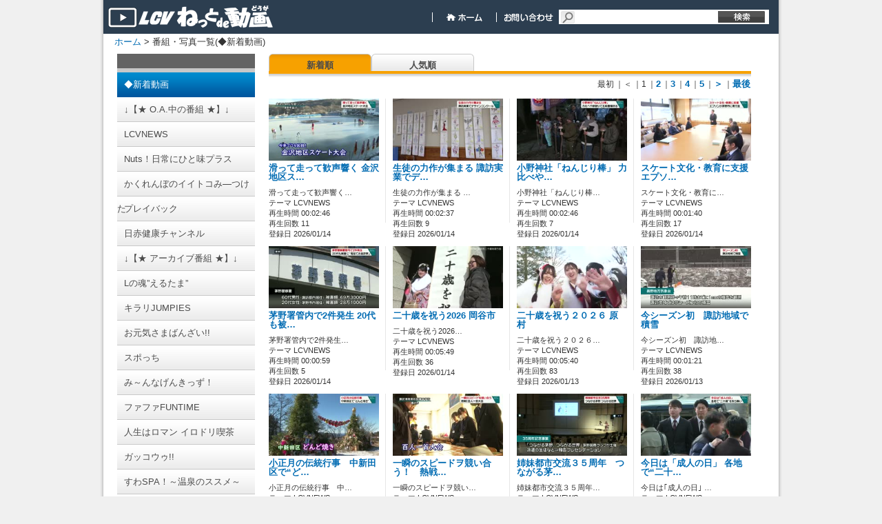

--- FILE ---
content_type: text/html; charset=utf-8
request_url: http://vod.lcv.ne.jp/home/VidList?owner=user&term=theme&id=1005&tabid=1005&channelname=LCV&order=cont
body_size: 40590
content:
<!DOCTYPE html PUBLIC "-//W3C//DTD XHTML 1.0 Transitional//EN" "http://www.w3.org/TR/xhtml1/DTD/xhtml1-transitional.dtd">

<html lang="ja" xmlns="http://www.w3.org/1999/xhtml">
<head>
	<meta http-equiv="Content-Type" content="text/html; charset=utf-8" />
	
    <title>番組・写真の一覧</title>
	<meta name="keywords" content="ビデオ,動画,CATV,ケーブルテレビ,コミュニティ" />
	<meta name="description" content="LCVのニュースをはじめコミュニティ番組をご覧いただけます。" />
	<meta name="robots" content="all" />
	<link rel="shortcut icon" href="/Channel_Data/1001/Content/img/favicon.ico" />
    <link rel="apple-touch-icon" type="image/png" href="/Channel_Data/1001/Content/img/apple-touch-icon.png"/>
    <link rel="icon" type="image/png" href="/Channel_Data/1001/Content/img/icon-192x192.png"/>
	<link rel="stylesheet" href="/Channel_Data/1001/Content/css/style.css" />

	
    <script type="text/javascript" src="/Channel_Data/1001/Content/js/shared/base/userscript.js"></script>
    

	<meta property="og:title" content="LCV ねっとde動画" />
	<meta property="og:type" content="article" />
	<meta property="og:image" content="http://202.225.32.171/Content/img/top/dummy.png" />
    <meta property="og:url" content="http://vod.lcv.ne.jp/home/VidList?owner=user&amp;term=theme&amp;id=1005&amp;tabid=1005&amp;channelname=LCV&amp;order=cont" />
	
	<script type="text/javascript">
		function doLogout() {
			if (confirm("ログアウトすると、ブラウザに記憶されているログイン設定も消去され、再度ログインを行う必要があります。\nログアウトしますか？")) {
			    // location.href = '/home/DoLogout?channelid=1001';
			    location.href = '/home/DoLogout?channelname=LCV';
			}
		}
	</script>
    
    <script src="/Scripts/dbctube_utility.js" type="text/javascript"></script>

    
    
    <style type="text/css">
        .vod_status
        {
        	display:none;
        }
    </style>
    
    <link rel="stylesheet" type="text/css" href="/Channel_Data/1001/Content/css/vidlist.css" />
    <link rel="stylesheet" type="text/css" href="/Channel_Data/1001/Content/css/partial/category.css" />

</head>

<body class="base_font_color">

<div id="wrap">
	<div id="content">
		<div id="header" class="master_color">
			<div id="header_title">
				<form action="/Home/Vidlist" method="get">
				<input type="hidden" name="term" value="keyword" />
				
                <a href="/home/index?channelname=LCV">
				    <div id="header_toplink"></div>
				</a>
                <div id="header_navigations">
                    
                    
                    <span id="header_navigations_float">&nbsp;</span>
                    
                    <a href="https://www.lcv.jp/">
                        <div id="header_navi_home">
                        &nbsp;
                        </div>
                    </a>
                    
                    <a href="https://www.lcv.jp/inquiry/" target="_blank">
                        <div id="header_navi_contact">
                        &nbsp;
                        </div>
                    </a>
                   
                    
				    <div id="header_searchbox">
                        
                        <input id="channelname" name="channelname" type="hidden" value="LCV" />
                        <input class="tbox12" id="keyword" name="keyword" style="width:190px" type="text" value="" />&nbsp;    
				    </div>
                    <input type="submit"  id="header_searchbox_submit" value="" />
                </div>
				</form>
			</div>
		</div>

		<div id="main">
			<div id="afford">
				<div class="bread">
                    <script src="/Channel_Data/1001/Content/js/shared/base/bread.js?time=16010101090000" type="text/javascript"></script>

					<a href="/home/index?channelname=LCV">ホーム</a> > 番組・写真一覧(◆新着動画)
					
				</div>

                
				
				
				<div class="clear"></div>
			</div>
			


    <!--Left Column -->
    <div id="vidlist_colLeft">
        
        
<!-- カテゴリ一覧 -->
<div id="category" class="category_back_color category_link_color">
    <div class="line upper category_line_back_color"></div>
    
        <a href="/home/VidList?term=all_new&id=0&order=cont&tabid=1001&channelname=LCV">
            <div class="itemSelected">
                <span>◆新着動画</span>
            </div>
        </a>
    
        <a href="/home/VidList?term=theme&id=&order=cont&tabid=1046&channelname=LCV">
            <div class="item">
                <span>↓【★ O.A.中の番組 ★】↓</span>
            </div>
        </a>
    
        <a href="/home/VidList?term=theme&id=&order=cont&tabid=1045&channelname=LCV">
            <div class="item">
                <span>LCVNEWS</span>
            </div>
        </a>
    
        <a href="/home/VidList?term=theme&id=&order=cont&tabid=1049&channelname=LCV">
            <div class="item">
                <span>Nuts！日常にひと味プラス</span>
            </div>
        </a>
    
        <a href="/home/VidList?term=theme&id=&order=cont&tabid=1044&channelname=LCV">
            <div class="item">
                <span>かくれんぼのイイトコみ―つけた</span>
            </div>
        </a>
    
        <a href="/home/VidList?term=theme&id=&order=cont&tabid=1019&channelname=LCV">
            <div class="item">
                <span>プレイバック</span>
            </div>
        </a>
    
        <a href="/home/VidList?term=theme&id=&order=cont&tabid=1040&channelname=LCV">
            <div class="item">
                <span>日赤健康チャンネル</span>
            </div>
        </a>
    
        <a href="/home/VidList?term=theme&id=&order=cont&tabid=1047&channelname=LCV">
            <div class="item">
                <span>↓【★ アーカイブ番組 ★】↓</span>
            </div>
        </a>
    
        <a href="/home/VidList?term=theme&id=&order=cont&tabid=1041&channelname=LCV">
            <div class="item">
                <span>Lの魂”えるたま”</span>
            </div>
        </a>
    
        <a href="/home/VidList?term=theme&id=&order=cont&tabid=1043&channelname=LCV">
            <div class="item">
                <span>キラリJUMPIES</span>
            </div>
        </a>
    
        <a href="/home/VidList?term=theme&id=&order=cont&tabid=1027&channelname=LCV">
            <div class="item">
                <span>お元気さまばんざい!!</span>
            </div>
        </a>
    
        <a href="/home/VidList?term=theme&id=&order=cont&tabid=1015&channelname=LCV">
            <div class="item">
                <span>スポっち</span>
            </div>
        </a>
    
        <a href="/home/VidList?term=theme&id=&order=cont&tabid=1017&channelname=LCV">
            <div class="item">
                <span>み～んなげんきっず！</span>
            </div>
        </a>
    
        <a href="/home/VidList?term=theme&id=&order=cont&tabid=1039&channelname=LCV">
            <div class="item">
                <span>ファファFUNTIME</span>
            </div>
        </a>
    
        <a href="/home/VidList?term=theme&id=&order=cont&tabid=1030&channelname=LCV">
            <div class="item">
                <span>人生はロマン イロドリ喫茶</span>
            </div>
        </a>
    
        <a href="/home/VidList?term=theme&id=&order=cont&tabid=1025&channelname=LCV">
            <div class="item">
                <span>ガッコウゥ!!</span>
            </div>
        </a>
    
        <a href="/home/VidList?term=theme&id=&order=cont&tabid=1016&channelname=LCV">
            <div class="item">
                <span>すわSPA！～温泉のススメ～</span>
            </div>
        </a>
    
        <a href="/home/VidList?term=theme&id=&order=cont&tabid=1026&channelname=LCV">
            <div class="item">
                <span>街ぶら！</span>
            </div>
        </a>
    
        <a href="/home/VidList?term=theme&id=&order=cont&tabid=1035&channelname=LCV">
            <div class="item">
                <span>ひらめきシリーズ</span>
            </div>
        </a>
    
        <a href="/home/VidList?term=theme&id=&order=cont&tabid=1006&channelname=LCV">
            <div class="item">
                <span>諏訪大社式年造営御柱大祭</span>
            </div>
        </a>
    
        <a href="/home/VidList?term=theme&id=&order=cont&tabid=1008&channelname=LCV">
            <div class="item">
                <span>諏訪映像遺産</span>
            </div>
        </a>
    
        <a href="/home/VidList?term=theme&id=&order=cont&tabid=1009&channelname=LCV">
            <div class="item">
                <span>諏訪巡礼</span>
            </div>
        </a>
    
        <a href="/home/VidList?term=theme&id=&order=cont&tabid=1011&channelname=LCV">
            <div class="item">
                <span>成人式</span>
            </div>
        </a>
    
        <a href="/home/VidList?term=theme&id=&order=cont&tabid=1028&channelname=LCV">
            <div class="item">
                <span>10.1諏訪湖の日</span>
            </div>
        </a>
    
        <a href="/home/VidList?term=theme&id=&order=cont&tabid=1048&channelname=LCV">
            <div class="item">
                <span>↓【その他】↓</span>
            </div>
        </a>
    
        <a href="/home/VidList?term=theme&id=&order=cont&tabid=1031&channelname=LCV">
            <div class="item">
                <span>◆動画制作事例</span>
            </div>
        </a>
    
        <a href="/home/VidList?term=theme&id=&order=cont&tabid=1032&channelname=LCV">
            <div class="item">
                <span>◆視聴者動画投稿BOX</span>
            </div>
        </a>
    
    <div class="line lower category_line_back_color"></div>
</div>
    </div>
    <!-- /Left Column -->

    <!-- Right Column -->
    <div id="vidlist_colRight">
        
	    <div id="vidlist_navi">
		    <div class="navibtn_select vidlist_menu_link_color">
                <a href='/home/VidList?owner=user&term=all_new&id=1005&tabid=1001&channelname=LCV&order=cont'>
                    新着順
                </a>
            </div>
		    <div class="navibtn vidlist_menu_link_color">
                <a href='/home/VidList?owner=user&term=all_new&id=1005&tabid=1001&channelname=LCV&order=aud'>
                    人気順
                </a>
            </div>
		    <div class="clear"></div>
            <div id="vidlist_navi_bottom"><!--IE7用ダミーコメント-->&nbsp;</div>
	    </div>
        <div class="item">
	        <div id="vidlist_main">
                <ul class="pager"><li class="top">最初</li><li class="prev">｜＜</li><li class="page">｜1</li><li class="page">｜<a href="/home/VidList?owner=user&amp;term=all_new&amp;id=1005&amp;tabid=1001&amp;channelname=LCV&amp;order=cont&amp;pg=1">2</a></li><li class="page">｜<a href="/home/VidList?owner=user&amp;term=all_new&amp;id=1005&amp;tabid=1001&amp;channelname=LCV&amp;order=cont&amp;pg=2">3</a></li><li class="page">｜<a href="/home/VidList?owner=user&amp;term=all_new&amp;id=1005&amp;tabid=1001&amp;channelname=LCV&amp;order=cont&amp;pg=3">4</a></li><li class="page">｜<a href="/home/VidList?owner=user&amp;term=all_new&amp;id=1005&amp;tabid=1001&amp;channelname=LCV&amp;order=cont&amp;pg=4">5</a></li><li class="next">｜<a href="/home/VidList?owner=user&amp;term=all_new&amp;id=1005&amp;tabid=1001&amp;channelname=LCV&amp;order=cont&amp;pg=1">＞</a></li><li class="last">｜<a href="/home/VidList?owner=user&amp;term=all_new&amp;id=1005&amp;tabid=1001&amp;channelname=LCV&amp;order=cont&amp;pg=883">最後</a></li></ul>
                <div id="vidlist_main_inbox">
		        

<div class="item">
    
    
    <div class="thumb img video">
    
        <div class="thumbpict">
            <a href="/home/VidDetail?owner=user&id=10016164&channelname=LCV"><img src="/uploaded/thumbs/1001/61/64/10016164_20260114175458w0001_160.jpg?time=20260114230838" style="width: 160px; height: 90px;"></img></a>
            <div class="iconcolumn">
                
                
            </div>
            <div class="pubIcon">
                
                
                
                    <a href="/home/VidDetail?owner=user&id=10016164&channelname=LCV"><img src="/content/img/icon_pub_all.png" style="visibility:hidden;" alt="" /></a>
                
                
            </div>
            <!-- 2019/03/18 kajikawa パスワード認証視聴機能追加 start -->
            
            <!-- 2019/03/18 kajikawa パスワード認証視聴機能追加 end -->
        </div>
        
    </div>
    
    
    <div class="text">
    
        
        <div class="textcolumn wordbreak">
            <a class="titleLink" href="/home/VidDetail?owner=user&id=10016164&channelname=LCV">滑って走って歓声響く 金沢地区ス…</a><br/>
            
        </div>
        <div class="clear" style="height:8px"></div>
        <p class="wordbreak">
        滑って走って歓声響く…<br/>
        
            テーマ LCVNEWS<br/>
        
            再生時間 00:02:46<br />
        
        再生回数 11<br/>
        登録日 2026/01/14
        </p>
        
    </div>
     
    
</div>
                        <span class="list_partition"></span>
                    

<div class="item">
    
    
    <div class="thumb img video">
    
        <div class="thumbpict">
            <a href="/home/VidDetail?owner=user&id=10016163&channelname=LCV"><img src="/uploaded/thumbs/1001/61/63/10016163_20260114175416w0001_160.jpg?time=20260114230124" style="width: 160px; height: 90px;"></img></a>
            <div class="iconcolumn">
                
                
            </div>
            <div class="pubIcon">
                
                
                
                    <a href="/home/VidDetail?owner=user&id=10016163&channelname=LCV"><img src="/content/img/icon_pub_all.png" style="visibility:hidden;" alt="" /></a>
                
                
            </div>
            <!-- 2019/03/18 kajikawa パスワード認証視聴機能追加 start -->
            
            <!-- 2019/03/18 kajikawa パスワード認証視聴機能追加 end -->
        </div>
        
    </div>
    
    
    <div class="text">
    
        
        <div class="textcolumn wordbreak">
            <a class="titleLink" href="/home/VidDetail?owner=user&id=10016163&channelname=LCV">生徒の力作が集まる 諏訪実業でデ…</a><br/>
            
        </div>
        <div class="clear" style="height:8px"></div>
        <p class="wordbreak">
        生徒の力作が集まる …<br/>
        
            テーマ LCVNEWS<br/>
        
            再生時間 00:02:37<br />
        
        再生回数 9<br/>
        登録日 2026/01/14
        </p>
        
    </div>
     
    
</div>
                        <span class="list_partition"></span>
                    

<div class="item">
    
    
    <div class="thumb img video">
    
        <div class="thumbpict">
            <a href="/home/VidDetail?owner=user&id=10016162&channelname=LCV"><img src="/uploaded/thumbs/1001/61/62/10016162_20260114175331w0001_160.jpg?time=20260115000740" style="width: 160px; height: 90px;"></img></a>
            <div class="iconcolumn">
                
                
            </div>
            <div class="pubIcon">
                
                
                
                    <a href="/home/VidDetail?owner=user&id=10016162&channelname=LCV"><img src="/content/img/icon_pub_all.png" style="visibility:hidden;" alt="" /></a>
                
                
            </div>
            <!-- 2019/03/18 kajikawa パスワード認証視聴機能追加 start -->
            
            <!-- 2019/03/18 kajikawa パスワード認証視聴機能追加 end -->
        </div>
        
    </div>
    
    
    <div class="text">
    
        
        <div class="textcolumn wordbreak">
            <a class="titleLink" href="/home/VidDetail?owner=user&id=10016162&channelname=LCV">小野神社「ねんじり棒」 力比べや…</a><br/>
            
        </div>
        <div class="clear" style="height:8px"></div>
        <p class="wordbreak">
        小野神社「ねんじり棒…<br/>
        
            テーマ LCVNEWS<br/>
        
            再生時間 00:02:46<br />
        
        再生回数 7<br/>
        登録日 2026/01/14
        </p>
        
    </div>
     
    
</div>
                        <span class="list_partition"></span>
                    

<div class="item">
    
    
    <div class="thumb img video">
    
        <div class="thumbpict">
            <a href="/home/VidDetail?owner=user&id=10016161&channelname=LCV"><img src="/uploaded/thumbs/1001/61/61/10016161_20260114175301w0001_160.jpg?time=20260115010424" style="width: 160px; height: 90px;"></img></a>
            <div class="iconcolumn">
                
                
            </div>
            <div class="pubIcon">
                
                
                
                    <a href="/home/VidDetail?owner=user&id=10016161&channelname=LCV"><img src="/content/img/icon_pub_all.png" style="visibility:hidden;" alt="" /></a>
                
                
            </div>
            <!-- 2019/03/18 kajikawa パスワード認証視聴機能追加 start -->
            
            <!-- 2019/03/18 kajikawa パスワード認証視聴機能追加 end -->
        </div>
        
    </div>
    
    
    <div class="text">
    
        
        <div class="textcolumn wordbreak">
            <a class="titleLink" href="/home/VidDetail?owner=user&id=10016161&channelname=LCV">スケート文化・教育に支援 エプソ…</a><br/>
            
        </div>
        <div class="clear" style="height:8px"></div>
        <p class="wordbreak">
        スケート文化・教育に…<br/>
        
            テーマ LCVNEWS<br/>
        
            再生時間 00:01:40<br />
        
        再生回数 17<br/>
        登録日 2026/01/14
        </p>
        
    </div>
     
    
</div>
				        <div class="clear"></div>
			        

<div class="item">
    
    
    <div class="thumb img video">
    
        <div class="thumbpict">
            <a href="/home/VidDetail?owner=user&id=10016160&channelname=LCV"><img src="/uploaded/thumbs/1001/61/60/10016160_20260114175238w0001_160.jpg?time=20260114214850" style="width: 160px; height: 90px;"></img></a>
            <div class="iconcolumn">
                
                
            </div>
            <div class="pubIcon">
                
                
                
                    <a href="/home/VidDetail?owner=user&id=10016160&channelname=LCV"><img src="/content/img/icon_pub_all.png" style="visibility:hidden;" alt="" /></a>
                
                
            </div>
            <!-- 2019/03/18 kajikawa パスワード認証視聴機能追加 start -->
            
            <!-- 2019/03/18 kajikawa パスワード認証視聴機能追加 end -->
        </div>
        
    </div>
    
    
    <div class="text">
    
        
        <div class="textcolumn wordbreak">
            <a class="titleLink" href="/home/VidDetail?owner=user&id=10016160&channelname=LCV">茅野署管内で2件発生 20代も被…</a><br/>
            
        </div>
        <div class="clear" style="height:8px"></div>
        <p class="wordbreak">
        茅野署管内で2件発生…<br/>
        
            テーマ LCVNEWS<br/>
        
            再生時間 00:00:59<br />
        
        再生回数 5<br/>
        登録日 2026/01/14
        </p>
        
    </div>
     
    
</div>
                        <span class="list_partition"></span>
                    

<div class="item">
    
    
    <div class="thumb img video">
    
        <div class="thumbpict">
            <a href="/home/VidDetail?owner=user&id=10016159&channelname=LCV"><img src="/uploaded/thumbs/1001/61/59/10016159_20260114175117w0001_160.jpg?time=20260115010405" style="width: 160px; height: 90px;"></img></a>
            <div class="iconcolumn">
                
                
            </div>
            <div class="pubIcon">
                
                
                
                    <a href="/home/VidDetail?owner=user&id=10016159&channelname=LCV"><img src="/content/img/icon_pub_all.png" style="visibility:hidden;" alt="" /></a>
                
                
            </div>
            <!-- 2019/03/18 kajikawa パスワード認証視聴機能追加 start -->
            
            <!-- 2019/03/18 kajikawa パスワード認証視聴機能追加 end -->
        </div>
        
    </div>
    
    
    <div class="text">
    
        
        <div class="textcolumn wordbreak">
            <a class="titleLink" href="/home/VidDetail?owner=user&id=10016159&channelname=LCV">二十歳を祝う2026 岡谷市</a><br/>
            
        </div>
        <div class="clear" style="height:8px"></div>
        <p class="wordbreak">
        二十歳を祝う2026…<br/>
        
            テーマ LCVNEWS<br/>
        
            再生時間 00:05:49<br />
        
        再生回数 36<br/>
        登録日 2026/01/14
        </p>
        
    </div>
     
    
</div>
                        <span class="list_partition"></span>
                    

<div class="item">
    
    
    <div class="thumb img video">
    
        <div class="thumbpict">
            <a href="/home/VidDetail?owner=user&id=10016157&channelname=LCV"><img src="/uploaded/thumbs/1001/61/57/10016157_20260113195210w0001_160.jpg?time=20260114233630" style="width: 160px; height: 90px;"></img></a>
            <div class="iconcolumn">
                
                
            </div>
            <div class="pubIcon">
                
                
                
                    <a href="/home/VidDetail?owner=user&id=10016157&channelname=LCV"><img src="/content/img/icon_pub_all.png" style="visibility:hidden;" alt="" /></a>
                
                
            </div>
            <!-- 2019/03/18 kajikawa パスワード認証視聴機能追加 start -->
            
            <!-- 2019/03/18 kajikawa パスワード認証視聴機能追加 end -->
        </div>
        
    </div>
    
    
    <div class="text">
    
        
        <div class="textcolumn wordbreak">
            <a class="titleLink" href="/home/VidDetail?owner=user&id=10016157&channelname=LCV">二十歳を祝う２０２６ 原村　　</a><br/>
            
        </div>
        <div class="clear" style="height:8px"></div>
        <p class="wordbreak">
        二十歳を祝う２０２６…<br/>
        
            テーマ LCVNEWS<br/>
        
            再生時間 00:05:40<br />
        
        再生回数 83<br/>
        登録日 2026/01/13
        </p>
        
    </div>
     
    
</div>
                        <span class="list_partition"></span>
                    

<div class="item">
    
    
    <div class="thumb img video">
    
        <div class="thumbpict">
            <a href="/home/VidDetail?owner=user&id=10016156&channelname=LCV"><img src="/uploaded/thumbs/1001/61/56/10016156_20260113174603w0001_160.jpg?time=20260114223236" style="width: 160px; height: 90px;"></img></a>
            <div class="iconcolumn">
                
                
            </div>
            <div class="pubIcon">
                
                
                
                    <a href="/home/VidDetail?owner=user&id=10016156&channelname=LCV"><img src="/content/img/icon_pub_all.png" style="visibility:hidden;" alt="" /></a>
                
                
            </div>
            <!-- 2019/03/18 kajikawa パスワード認証視聴機能追加 start -->
            
            <!-- 2019/03/18 kajikawa パスワード認証視聴機能追加 end -->
        </div>
        
    </div>
    
    
    <div class="text">
    
        
        <div class="textcolumn wordbreak">
            <a class="titleLink" href="/home/VidDetail?owner=user&id=10016156&channelname=LCV">今シーズン初　諏訪地域で積雪　</a><br/>
            
        </div>
        <div class="clear" style="height:8px"></div>
        <p class="wordbreak">
        今シーズン初　諏訪地…<br/>
        
            テーマ LCVNEWS<br/>
        
            再生時間 00:01:21<br />
        
        再生回数 38<br/>
        登録日 2026/01/13
        </p>
        
    </div>
     
    
</div>
				        <div class="clear"></div>
			        

<div class="item">
    
    
    <div class="thumb img video">
    
        <div class="thumbpict">
            <a href="/home/VidDetail?owner=user&id=10016155&channelname=LCV"><img src="/uploaded/thumbs/1001/61/55/10016155_20260113174526w0001_160.jpg?time=20260114210344" style="width: 160px; height: 90px;"></img></a>
            <div class="iconcolumn">
                
                
            </div>
            <div class="pubIcon">
                
                
                
                    <a href="/home/VidDetail?owner=user&id=10016155&channelname=LCV"><img src="/content/img/icon_pub_all.png" style="visibility:hidden;" alt="" /></a>
                
                
            </div>
            <!-- 2019/03/18 kajikawa パスワード認証視聴機能追加 start -->
            
            <!-- 2019/03/18 kajikawa パスワード認証視聴機能追加 end -->
        </div>
        
    </div>
    
    
    <div class="text">
    
        
        <div class="textcolumn wordbreak">
            <a class="titleLink" href="/home/VidDetail?owner=user&id=10016155&channelname=LCV">小正月の伝統行事　中新田区で“ど…</a><br/>
            
        </div>
        <div class="clear" style="height:8px"></div>
        <p class="wordbreak">
        小正月の伝統行事　中…<br/>
        
            テーマ LCVNEWS<br/>
        
            再生時間 00:02:11<br />
        
        再生回数 23<br/>
        登録日 2026/01/13
        </p>
        
    </div>
     
    
</div>
                        <span class="list_partition"></span>
                    

<div class="item">
    
    
    <div class="thumb img video">
    
        <div class="thumbpict">
            <a href="/home/VidDetail?owner=user&id=10016153&channelname=LCV"><img src="/uploaded/thumbs/1001/61/53/10016153_20260113174336w0001_160.jpg?time=20260114225756" style="width: 160px; height: 90px;"></img></a>
            <div class="iconcolumn">
                
                
            </div>
            <div class="pubIcon">
                
                
                
                    <a href="/home/VidDetail?owner=user&id=10016153&channelname=LCV"><img src="/content/img/icon_pub_all.png" style="visibility:hidden;" alt="" /></a>
                
                
            </div>
            <!-- 2019/03/18 kajikawa パスワード認証視聴機能追加 start -->
            
            <!-- 2019/03/18 kajikawa パスワード認証視聴機能追加 end -->
        </div>
        
    </div>
    
    
    <div class="text">
    
        
        <div class="textcolumn wordbreak">
            <a class="titleLink" href="/home/VidDetail?owner=user&id=10016153&channelname=LCV">一瞬のスピードヲ競い合う！　熱戦…</a><br/>
            
        </div>
        <div class="clear" style="height:8px"></div>
        <p class="wordbreak">
        一瞬のスピードヲ競い…<br/>
        
            テーマ LCVNEWS<br/>
        
            再生時間 00:01:38<br />
        
        再生回数 24<br/>
        登録日 2026/01/13
        </p>
        
    </div>
     
    
</div>
                        <span class="list_partition"></span>
                    

<div class="item">
    
    
    <div class="thumb img video">
    
        <div class="thumbpict">
            <a href="/home/VidDetail?owner=user&id=10016152&channelname=LCV"><img src="/uploaded/thumbs/1001/61/52/10016152_20260113174300w0001_160.jpg?time=20260115000021" style="width: 160px; height: 90px;"></img></a>
            <div class="iconcolumn">
                
                
            </div>
            <div class="pubIcon">
                
                
                
                    <a href="/home/VidDetail?owner=user&id=10016152&channelname=LCV"><img src="/content/img/icon_pub_all.png" style="visibility:hidden;" alt="" /></a>
                
                
            </div>
            <!-- 2019/03/18 kajikawa パスワード認証視聴機能追加 start -->
            
            <!-- 2019/03/18 kajikawa パスワード認証視聴機能追加 end -->
        </div>
        
    </div>
    
    
    <div class="text">
    
        
        <div class="textcolumn wordbreak">
            <a class="titleLink" href="/home/VidDetail?owner=user&id=10016152&channelname=LCV">姉妹都市交流３５周年　つながる茅…</a><br/>
            
        </div>
        <div class="clear" style="height:8px"></div>
        <p class="wordbreak">
        姉妹都市交流３５周年…<br/>
        
            テーマ LCVNEWS<br/>
        
            再生時間 00:02:08<br />
        
        再生回数 18<br/>
        登録日 2026/01/13
        </p>
        
    </div>
     
    
</div>
                        <span class="list_partition"></span>
                    

<div class="item">
    
    
    <div class="thumb img video">
    
        <div class="thumbpict">
            <a href="/home/VidDetail?owner=user&id=10016151&channelname=LCV"><img src="/uploaded/thumbs/1001/61/51/10016151_20260112172257w0001_160.jpg?time=20260115005304" style="width: 160px; height: 90px;"></img></a>
            <div class="iconcolumn">
                
                
            </div>
            <div class="pubIcon">
                
                
                
                    <a href="/home/VidDetail?owner=user&id=10016151&channelname=LCV"><img src="/content/img/icon_pub_all.png" style="visibility:hidden;" alt="" /></a>
                
                
            </div>
            <!-- 2019/03/18 kajikawa パスワード認証視聴機能追加 start -->
            
            <!-- 2019/03/18 kajikawa パスワード認証視聴機能追加 end -->
        </div>
        
    </div>
    
    
    <div class="text">
    
        
        <div class="textcolumn wordbreak">
            <a class="titleLink" href="/home/VidDetail?owner=user&id=10016151&channelname=LCV">今日は「成人の日」 各地で“二十…</a><br/>
            
        </div>
        <div class="clear" style="height:8px"></div>
        <p class="wordbreak">
        今日は｢成人の日｣ …<br/>
        
            テーマ LCVNEWS<br/>
        
            再生時間 00:01:52<br />
        
        再生回数 185<br/>
        登録日 2026/01/12
        </p>
        
    </div>
     
    
</div>
				        <div class="clear"></div>
			        

<div class="item">
    
    
    <div class="thumb img video">
    
        <div class="thumbpict">
            <a href="/home/VidDetail?owner=user&id=10016150&channelname=LCV"><img src="/uploaded/thumbs/1001/61/50/10016150_20260112172209w0001_160.jpg?time=20260114225736" style="width: 160px; height: 90px;"></img></a>
            <div class="iconcolumn">
                
                
            </div>
            <div class="pubIcon">
                
                
                
                    <a href="/home/VidDetail?owner=user&id=10016150&channelname=LCV"><img src="/content/img/icon_pub_all.png" style="visibility:hidden;" alt="" /></a>
                
                
            </div>
            <!-- 2019/03/18 kajikawa パスワード認証視聴機能追加 start -->
            
            <!-- 2019/03/18 kajikawa パスワード認証視聴機能追加 end -->
        </div>
        
    </div>
    
    
    <div class="text">
    
        
        <div class="textcolumn wordbreak">
            <a class="titleLink" href="/home/VidDetail?owner=user&id=10016150&channelname=LCV">今年は冬季オリンピック 岡谷市で…</a><br/>
            
        </div>
        <div class="clear" style="height:8px"></div>
        <p class="wordbreak">
        今年は冬季オリンピッ…<br/>
        
            テーマ LCVNEWS<br/>
        
            再生時間 00:02:17<br />
        
        再生回数 25<br/>
        登録日 2026/01/12
        </p>
        
    </div>
     
    
</div>
                        <span class="list_partition"></span>
                    

<div class="item">
    
    
    <div class="thumb img video">
    
        <div class="thumbpict">
            <a href="/home/VidDetail?owner=user&id=10016149&channelname=LCV"><img src="/uploaded/thumbs/1001/61/49/10016149_20260112172123w0001_160.jpg?time=20260114230118" style="width: 160px; height: 90px;"></img></a>
            <div class="iconcolumn">
                
                
            </div>
            <div class="pubIcon">
                
                
                
                    <a href="/home/VidDetail?owner=user&id=10016149&channelname=LCV"><img src="/content/img/icon_pub_all.png" style="visibility:hidden;" alt="" /></a>
                
                
            </div>
            <!-- 2019/03/18 kajikawa パスワード認証視聴機能追加 start -->
            
            <!-- 2019/03/18 kajikawa パスワード認証視聴機能追加 end -->
        </div>
        
    </div>
    
    
    <div class="text">
    
        
        <div class="textcolumn wordbreak">
            <a class="titleLink" href="/home/VidDetail?owner=user&id=10016149&channelname=LCV">伝統の遊びを楽しむ 博物館で小正月</a><br/>
            
        </div>
        <div class="clear" style="height:8px"></div>
        <p class="wordbreak">
        伝統の遊びを楽しむ …<br/>
        
            テーマ LCVNEWS<br/>
        
            再生時間 00:02:05<br />
        
        再生回数 19<br/>
        登録日 2026/01/12
        </p>
        
    </div>
     
    
</div>
                        <span class="list_partition"></span>
                    

<div class="item">
    
    
    <div class="thumb img video">
    
        <div class="thumbpict">
            <a href="/home/VidDetail?owner=user&id=10016148&channelname=LCV"><img src="/uploaded/thumbs/1001/61/48/10016148_20260112171959w0001_160.jpg?time=20260113152934" style="width: 160px; height: 90px;"></img></a>
            <div class="iconcolumn">
                
                
            </div>
            <div class="pubIcon">
                
                
                
                    <a href="/home/VidDetail?owner=user&id=10016148&channelname=LCV"><img src="/content/img/icon_pub_all.png" style="visibility:hidden;" alt="" /></a>
                
                
            </div>
            <!-- 2019/03/18 kajikawa パスワード認証視聴機能追加 start -->
            
            <!-- 2019/03/18 kajikawa パスワード認証視聴機能追加 end -->
        </div>
        
    </div>
    
    
    <div class="text">
    
        
        <div class="textcolumn wordbreak">
            <a class="titleLink" href="/home/VidDetail?owner=user&id=10016148&channelname=LCV">「蚕糸業のいま」を写した写真集 …</a><br/>
            
        </div>
        <div class="clear" style="height:8px"></div>
        <p class="wordbreak">
        ｢蚕糸業のいま｣を写…<br/>
        
            テーマ LCVNEWS<br/>
        
            再生時間 00:02:48<br />
        
        再生回数 9<br/>
        登録日 2026/01/12
        </p>
        
    </div>
     
    
</div>
                        <span class="list_partition"></span>
                    

<div class="item">
    
    
    <div class="thumb img video">
    
        <div class="thumbpict">
            <a href="/home/VidDetail?owner=user&id=10016147&channelname=LCV"><img src="/uploaded/thumbs/1001/61/47/10016147_20260111172501w0001_160.jpg?time=20260114223000" style="width: 160px; height: 90px;"></img></a>
            <div class="iconcolumn">
                
                
            </div>
            <div class="pubIcon">
                
                
                
                    <a href="/home/VidDetail?owner=user&id=10016147&channelname=LCV"><img src="/content/img/icon_pub_all.png" style="visibility:hidden;" alt="" /></a>
                
                
            </div>
            <!-- 2019/03/18 kajikawa パスワード認証視聴機能追加 start -->
            
            <!-- 2019/03/18 kajikawa パスワード認証視聴機能追加 end -->
        </div>
        
    </div>
    
    
    <div class="text">
    
        
        <div class="textcolumn wordbreak">
            <a class="titleLink" href="/home/VidDetail?owner=user&id=10016147&channelname=LCV">新春恒例 無火災願う「出初式」</a><br/>
            
        </div>
        <div class="clear" style="height:8px"></div>
        <p class="wordbreak">
        新春恒例 無火災願う…<br/>
        
            テーマ LCVNEWS<br/>
        
            再生時間 00:01:34<br />
        
        再生回数 99<br/>
        登録日 2026/01/11
        </p>
        
    </div>
     
    
</div>
				        <div class="clear"></div>
			        
                </div>
                <ul class="pager"><li class="top">最初</li><li class="prev">｜＜</li><li class="page">｜1</li><li class="page">｜<a href="/home/VidList?owner=user&amp;term=all_new&amp;id=1005&amp;tabid=1001&amp;channelname=LCV&amp;order=cont&amp;pg=1">2</a></li><li class="page">｜<a href="/home/VidList?owner=user&amp;term=all_new&amp;id=1005&amp;tabid=1001&amp;channelname=LCV&amp;order=cont&amp;pg=2">3</a></li><li class="page">｜<a href="/home/VidList?owner=user&amp;term=all_new&amp;id=1005&amp;tabid=1001&amp;channelname=LCV&amp;order=cont&amp;pg=3">4</a></li><li class="page">｜<a href="/home/VidList?owner=user&amp;term=all_new&amp;id=1005&amp;tabid=1001&amp;channelname=LCV&amp;order=cont&amp;pg=4">5</a></li><li class="next">｜<a href="/home/VidList?owner=user&amp;term=all_new&amp;id=1005&amp;tabid=1001&amp;channelname=LCV&amp;order=cont&amp;pg=1">＞</a></li><li class="last">｜<a href="/home/VidList?owner=user&amp;term=all_new&amp;id=1005&amp;tabid=1001&amp;channelname=LCV&amp;order=cont&amp;pg=883">最後</a></li></ul>
	        </div>
        </div>
    </div>
    <!-- /Right Column -->

            
			<div class="clear"></div>
		</div>
		<div id="footer">
			<div id="link" class="footer_link_color footer_links_back_color">
                 <script src="/Channel_Data/1001/Content/js/shared/base/footer_links.js?time=16010101090000" type="text/javascript"></script>
			</div>
			<div id="copyright" class="footer_color footer_font_color">Copyright &copy; LCV Corporation. All Rights Reserved.</div>
		</div>

	</div><!-- of content -->

</div><!-- of wrap -->

</body>

</html>


--- FILE ---
content_type: text/css
request_url: http://vod.lcv.ne.jp/Channel_Data/1001/Content/css/top.css
body_size: 3917
content:
.thumbpict {
  position: relative; }
  .thumbpict .iconcolumn {
    width: 24px;
    text-align: left;
    vertical-align: top;
    border: 0px;
    position: absolute;
    top: 4px;
    left: 4px; }
    .thumbpict .iconcolumn img {
      width: 24px !important;
      height: 24px; }
  .thumbpict .pubIcon {
    width: 24px;
    text-align: left;
    vertical-align: top;
    border: 0px;
    position: absolute;
    top: 4px;
    left: 132px; }
    .thumbpict .pubIcon img {
      width: 24px !important;
      height: 24px; }

/*====== Top areas ======================*/
#top_colLeft {
  margin-left: 20px;
  margin-right: 20px;
  width: 200px;
  display: inline;
  float: left; }

#top_colRight {
  width: 738px;
  display: inline;
  float: left; }

/********************* billboard *****************/
#top_billboard {
  width: 717px;
  /*height:131px;*/
  margin-bottom: 10px;
  /*background-image: url('../img/top/top_billboard.png');*/ }

/********************* info *****************/
#top_banner {
  width: 616px;
  margin-bottom: 10px; }

/********************** tab ******************************/
#top_tab {
  margin-bottom: 12px; }
  #top_tab .item {
    float: left;
    /*width:700px;*/
    margin-bottom: 10px; }
  #top_tab .head {
    width: 700px;
    height: 31px;
    background-image: url("../img/top/tab_generic.png"); }
  #top_tab .main {
    width: 700px; }
  #top_tab .main_inbox {
    padding: 10px 0; }
    
    #top_tab .main_inbox .thumb {
      width: 160px;
      height: 90px; }

    #top_tab .main_inbox .img {
      /*float:left;*/ }
      #top_tab .main_inbox .img img {
        background-color: silver;
        width: 160px; }
    #top_tab .main_inbox .text {
      /*float:right;*/
      text-align: left;
      font-size: 0.85em;
      width: 160px; }
  #top_tab .list_partition {
    width: 2px;
    height: 180px;
    margin: 0 9px;
    float: left;
    background-image: url("../img/partition.png");
    background-repeat: no-repeat; }
  #top_tab .topTabTextLink {
    height: 31px;
    line-height: 31px;
    margin-left: 10px; }
  #top_tab .bottom {
    width: 700px;
    height: 6px; }

/************************ login ****************************/
#top_login {
  margin-left: auto;
  margin-right: auto;
  width: 200px;
  margin-bottom: 8px;
  min-height: 243px;
  /* 2011/08/18 sugaki add */ }
  #top_login .title {
    width: 200px;
    height: 8px;
    border-bottom: 1px #333333 solid; }
  #top_login .main {
    width: 198px;
    border-left: 1px #333333 solid;
    border-right: 1px #333333 solid;
    background-color: #f0f0f0; }
  #top_login .main_inbox {
    padding: 10px; }
  #top_login .bottom {
    width: 200px;
    height: 8px;
    border-top: 1px #333333 solid; }

/************************ logout ****************************/
#top_logout {
  width: 200px;
  margin-bottom: 8px; }
  #top_logout .title {
    width: 200px;
    height: 8px; }
  #top_logout .main {
    width: 198px;
    border-left: 1px #333333 solid;
    border-right: 1px #333333 solid;
    background-color: #fff; }
  #top_logout .main_inbox {
    padding: 10px; }
  #top_logout .bottom {
    width: 200px;
    height: 8px; }

/************************* navi ***************************/
.top_navi {
  width: 326px;
  margin-bottom: 8px; }

/************************** new **************************/
 /* 2019/03/08 kajikawa �p�X���[�h�F�؎����@�\�ǉ� start */
  .thumbpict .certification {
    width: 50px;
    text-align: left;
    vertical-align: top;
    border: 0px;
    position: absolute;
    top: 5px;
    left: 40px; }
    .thumbpict .certification img {
      width: 80px !important;
      height: 80px; 
      background-color : transparent !important;
    }
 /* 2019/03/08 kajikawa �p�X���[�h�F�؎����@�\�ǉ� end */


--- FILE ---
content_type: text/css
request_url: http://vod.lcv.ne.jp/Channel_Data/1001/Content/css/upload.css
body_size: 41
content:
#upload_bread img
{
	float: left;
}